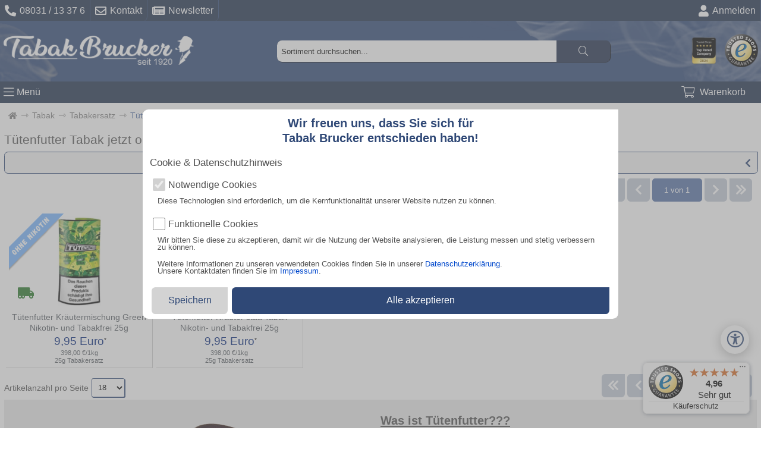

--- FILE ---
content_type: text/javascript
request_url: https://widgets.trustedshops.com/js/X8CB2D18317A02A63D9438ED60345C242.js
body_size: 1579
content:
((e,t)=>{const a={shopInfo:{tsId:"X8CB2D18317A02A63D9438ED60345C242",name:"tabak-brucker.de",url:"www.tabak-brucker.de",language:"de",targetMarket:"DEU",ratingVariant:"WIDGET",eTrustedIds:{accountId:"acc-62b6e929-b79e-40c5-bb9d-34f26d57ee77",channelId:"chl-ad10075b-400c-4fbe-b9b9-bde59f7eac07"},buyerProtection:{certificateType:"CLASSIC",certificateState:"PRODUCTION",mainProtectionCurrency:"EUR",classicProtectionAmount:100,maxProtectionDuration:30,plusProtectionAmount:2e4,basicProtectionAmount:100,firstCertified:"2019-11-27 00:00:00"},reviewSystem:{rating:{averageRating:4.96,averageRatingCount:7148,overallRatingCount:35490,distribution:{oneStar:18,twoStars:3,threeStars:31,fourStars:160,fiveStars:6936}},reviews:[{average:5,buyerStatement:"Das die  letzte Bestellung nur 2-3 Tage gedauert hatte, und dieser Online Shop ist der auch auserhalb Deutschland versendet, und günstiger ist als andere , L.g aus Südtirol",rawChangeDate:"2026-01-24T22:45:36.000Z",changeDate:"24.1.2026",transactionDate:"15.1.2026"},{average:5,buyerStatement:"Es läuft alles bestens mit Ihnen ab und das immer. Bitte machen Sie einfach weiter so. Sie haben ein tolles Team und bei Ihnen weiß ich, dass ich mich auf Sie verlassen kann und aus diesem Grund bestelle ich immer wieder gerne bei Ihnen. Und ganz herzlichen Dank für die Goodies, die Sie mir jedes Mal mit in mein Paket legen.",rawChangeDate:"2026-01-24T20:25:19.000Z",changeDate:"24.1.2026",transactionDate:"17.1.2026"},{average:5,buyerStatement:"Schnell und professionell.",rawChangeDate:"2026-01-24T20:07:35.000Z",changeDate:"24.1.2026",transactionDate:"17.1.2026"}]},features:["SHOP_CONSUMER_MEMBERSHIP","GUARANTEE_RECOG_CLASSIC_INTEGRATION","DISABLE_REVIEWREQUEST_SENDING","MARS_EVENTS","MARS_REVIEWS","MARS_PUBLIC_QUESTIONNAIRE","MARS_QUESTIONNAIRE"],consentManagementType:"OFF",urls:{profileUrl:"https://www.trustedshops.de/bewertung/info_X8CB2D18317A02A63D9438ED60345C242.html",profileUrlLegalSection:"https://www.trustedshops.de/bewertung/info_X8CB2D18317A02A63D9438ED60345C242.html#legal-info",reviewLegalUrl:"https://help.etrusted.com/hc/de/articles/23970864566162"},contractStartDate:"2019-10-31 00:00:00",shopkeeper:{name:"Adrian Brucker GmbH & Co. KG",street:"Münchener Str., 38",country:"DE",city:"Rosenheim",zip:"83022"},displayVariant:"full",variant:"full",twoLetterCountryCode:"DE"},"process.env":{STAGE:"prod"},externalConfig:{trustbadgeScriptUrl:"https://widgets.trustedshops.com/assets/trustbadge.js",cdnDomain:"widgets.trustedshops.com"},elementIdSuffix:"-98e3dadd90eb493088abdc5597a70810",buildTimestamp:"2026-01-25T05:28:20.649Z",buildStage:"prod"},r=a=>{const{trustbadgeScriptUrl:r}=a.externalConfig;let n=t.querySelector(`script[src="${r}"]`);n&&t.body.removeChild(n),n=t.createElement("script"),n.src=r,n.charset="utf-8",n.setAttribute("data-type","trustbadge-business-logic"),n.onerror=()=>{throw new Error(`The Trustbadge script could not be loaded from ${r}. Have you maybe selected an invalid TSID?`)},n.onload=()=>{e.trustbadge?.load(a)},t.body.appendChild(n)};"complete"===t.readyState?r(a):e.addEventListener("load",(()=>{r(a)}))})(window,document);